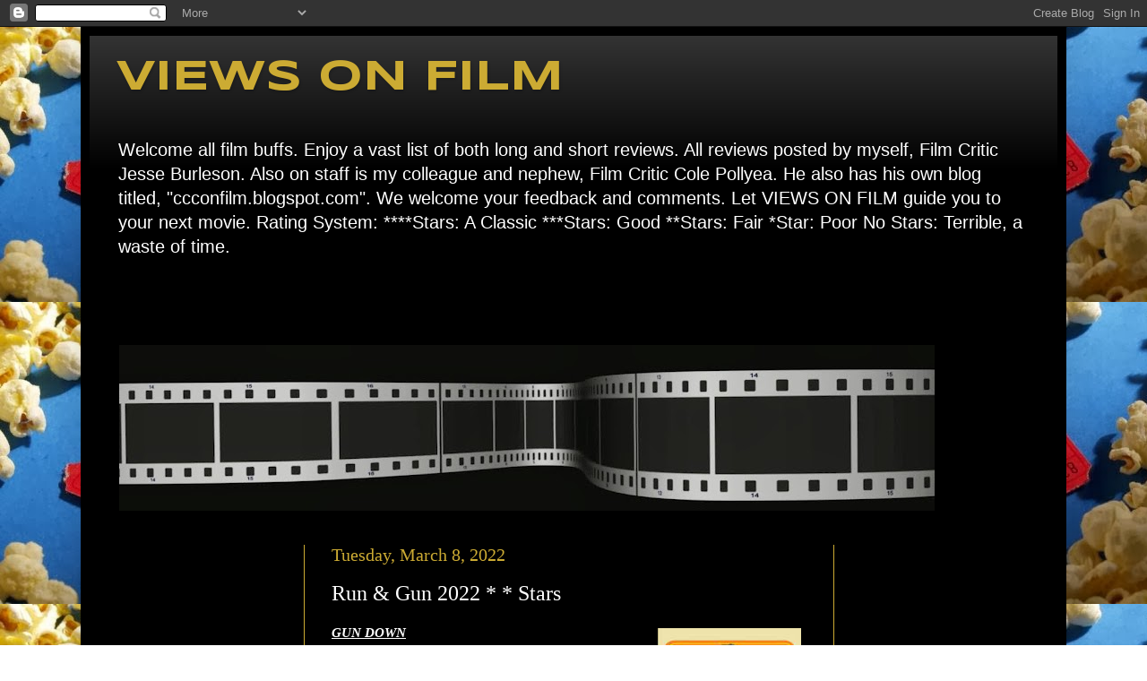

--- FILE ---
content_type: text/html; charset=UTF-8
request_url: http://www.viewsonfilm.com/b/stats?style=WHITE_TRANSPARENT&timeRange=ALL_TIME&token=APq4FmAX-17_q54u0qIDqqYf3myEfVOGFoaNnGYQ8kwDXEw47ij4LTVa1-XIjhzCRzED2A3U19DvQt8iG8vjMqqIOXtPjQrUrQ
body_size: 258
content:
{"total":1565664,"sparklineOptions":{"backgroundColor":{"fillOpacity":0.1,"fill":"#ffffff"},"series":[{"areaOpacity":0.3,"color":"#fff"}]},"sparklineData":[[0,39],[1,22],[2,46],[3,49],[4,54],[5,32],[6,38],[7,74],[8,75],[9,100],[10,49],[11,54],[12,60],[13,65],[14,64],[15,57],[16,65],[17,60],[18,80],[19,49],[20,51],[21,49],[22,60],[23,40],[24,75],[25,33],[26,42],[27,45],[28,35],[29,1]],"nextTickMs":189473}

--- FILE ---
content_type: text/html; charset=utf-8
request_url: https://www.google.com/recaptcha/api2/aframe
body_size: 270
content:
<!DOCTYPE HTML><html><head><meta http-equiv="content-type" content="text/html; charset=UTF-8"></head><body><script nonce="RSgX39N5TZIFTBMWlg3gjA">/** Anti-fraud and anti-abuse applications only. See google.com/recaptcha */ try{var clients={'sodar':'https://pagead2.googlesyndication.com/pagead/sodar?'};window.addEventListener("message",function(a){try{if(a.source===window.parent){var b=JSON.parse(a.data);var c=clients[b['id']];if(c){var d=document.createElement('img');d.src=c+b['params']+'&rc='+(localStorage.getItem("rc::a")?sessionStorage.getItem("rc::b"):"");window.document.body.appendChild(d);sessionStorage.setItem("rc::e",parseInt(sessionStorage.getItem("rc::e")||0)+1);localStorage.setItem("rc::h",'1768695775787');}}}catch(b){}});window.parent.postMessage("_grecaptcha_ready", "*");}catch(b){}</script></body></html>